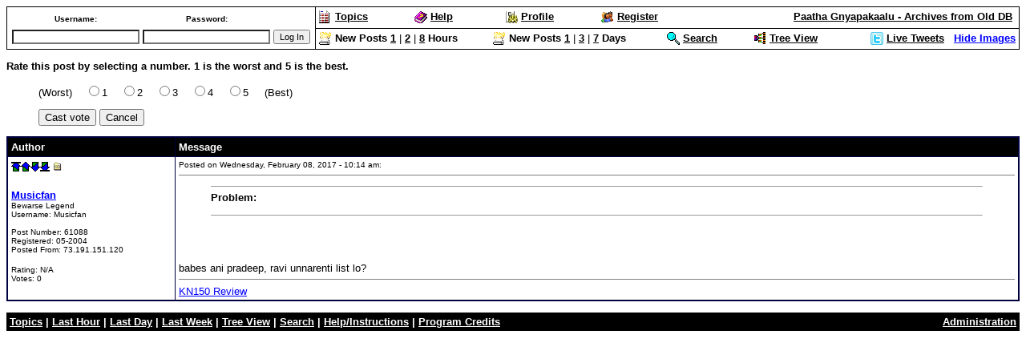

--- FILE ---
content_type: text/html
request_url: http://www.bewarsetalk.net/cgi-bin/discus/board-profile.cgi?action=rate&topic=61891&page=61466&post=1377470
body_size: 16055
content:
<html>
<head>
<title>Rate Post</title>
<style>
<!--
body { font-family: Verdana, Arial, Helvetica; line-spacing: 0 }
-->
</style>
<script language="JavaScript">
<!--
function quitedit () {
self.location = "http://www.bewarsetalk.net/discus/messages/61891/61466.html#POST1377470";
}
// -->
</script>
<script language="JavaScript">
<!--
function setcookie(name, value, store) {
if (store >= 1) {
var expire = new Date ();
if (store == 1) {
expire.setTime (expire.getTime() + (365*24*60*60*1000));
}
if (store == 2) {
expire.setTime (expire.getTime() + (1*24*60*60*1000));
}
} else {
var expire = null;
}
document.cookie = name + "=" + escape(value) + ((expire == null) ? "" : "; expires=" + expire.toGMTString()) + "; path=/";
}
function cookie_icons_offset() {
var now = new Date ();
var browser_time = now.getTime();
setcookie("lastvisit", browser_time, 1);
var server_now = "1768847352";
if (server_now != "") {
var offset = browser_time - (1000*server_now);
setcookie("offset", offset, 1);
}
}
// -->
</script>

<script language="JavaScript">
<!--
function showTweets() {
window.open('/livetweets.htm', '_blank', 'width=960, height=460')
}
// -->
</script>
<script type="text/javascript" src="//ajax.googleapis.com/ajax/libs/jquery/1.9.1/jquery.min.js"></script>
<script type="text/javascript" src="/scripts/toggleimages.js"></script>
<script src="http://www.bewarsetalk.net/discus/fpanel.js">
</script>
<script language="JavaScript">
<!--
function winpop (url) {
window.open(url, 'AHWIN', 'height=480,width=640,scrollbars=yes,resizable=yes,toolbars=yes,status=yes');
return false;
}
// -->
</script>
<style type="text/css">
<!--
p.topborder { border-bottom: thin #000000 solid; padding-bottom: 4pt }
p { font: 10pt Verdana, Arial, Helvetica; }
table.topsection { }
td.topsect1 { vertical-align: bottom; text-align: left; font: 10pt Verdana, Arial, Helvetica; font-weight: 600; }
td.topsect2 { vertical-align: bottom; text-align: right; font: 10pt Verdana, Arial, Helvetica; }
td.nb { font: 10pt Verdana, Arial, Helvetica; }
td.b { font: 10pt Verdana, Arial, Helvetica; font-weight: 600;}
.button { font: 10pt Verdana, Arial, Helvetica; }
-->
</style>
<meta http-equiv="content-type" content="text/html; charset=UTF-8">
</head>
<body bgcolor="#ffffff" text="#000000" link="#0000ff" vlink="#800080" alink="#ff0000" onLoad="cookie_icons_offset()">
<basefont size="2"><font face="Verdana, Arial, Helvetica" size="2">
<a name=MT></a>
<form action="http://www.bewarsetalk.net/cgi-bin/discus/discus.cgi" method="post" name="toplogin">
<input type=hidden name="action" value="login">
<input type=hidden name="topic" value="">
<input type=hidden name="page" value="">
<table width=100% cellpadding=0 cellspacing=0 border=0 bgcolor="#000000">
<tr>
<td>
<table cellpadding=4 cellspacing=1 border=0 width=100%>
<tr bgcolor="#ffffff">
<td align=left valign=top width="185" rowspan=2>
<script language="JavaScript">
<!--
function readcookie(name) {
var i = 0; var lookfor = name + "="
while (i < document.cookie.length) {
var j = i + lookfor.length
if (document.cookie.substring(i,j) == lookfor) {
var endstr = document.cookie.indexOf(";", j)
if (endstr == -1) {
endstr = document.cookie.length
}
return unescape(document.cookie.substring(j, endstr))
}
i = document.cookie.indexOf(" ", i) + 1
if (i == 0) {
break
}
}
return ""
}
function copy_selection(message_author) { 
if (document.getSelection) { 
//for Netscape 
var str = document.getSelection(); 
document.userpass.message.value+="\\quoteauthor{"+message_author+","+str+"}"; 
document.userpass.message.focus(); 
} else if (document.selection) { 
//for Internet Explorer 
var str = document.selection.createRange().text; 
document.userpass.message.value+="\\quoteauthor{"+message_author+","+str+"}"; 
document.userpass.message.focus(); 
var rng = document.userpass.message.createTextRange(); 
rng.collapse(false); 
rng.select(); 
} else { 
//display message if browser does not support above methods.
window.alert("Your browser does not support this feature"); 
return; 
} 
} 

var myuser = readcookie('user');
if (myuser == "") {
var J = '<table width=100% cellpadding=2 cellspacing=0 border=0 bgcolor="#000000">';
J = J + '<tr bgcolor="#ffffff"><td align=center><font face="Verdana, Arial, Helvetica" size="1"><b>Username:</b></font></td>';
J = J + '<td align=center><font face="Verdana, Arial, Helvetica" size="1"><b>Password:</b></font></td>';
J = J + '<td>&nbsp;</td></tr>';
J = J + '<tr bgcolor="#ffffff"><td><input style="font: 8pt arial,helvetica; background-color: #ffffff" type=text name="username" size="24"></td>';
J = J + '<td><input style="font: 8pt arial,helvetica; background-color: #ffffff" type=password name="password" size="24"></td>';
J = J + '<td><font face="Verdana, Arial, Helvetica" size="1"><input type="submit" value="Log In" style="font: 8pt arial,helvetica;"></font></td></tr>';
J = J + '</table>';
document.write(J);
} else {
var J = '<p><font face="Verdana, Arial, Helvetica" size="1">Logged in as <b>' + myuser + '</b>.</font><br>';
J = J + '<font face="Verdana, Arial, Helvetica" size="1"><img src="http://www.bewarsetalk.net/discus/clipart/triangle_right.gif" height=9 width=9 alt="">&nbsp;<a href="http://www.bewarsetalk.net/cgi-bin/discus/search.cgi?stype=n&nmsm=2&where=all&username=' + myuser + '">Check new messages</a><br>';
J = J + '<img src="http://www.bewarsetalk.net/discus/clipart/triangle_right.gif" height=9 width=9 alt="">&nbsp;<a href="http://www.bewarsetalk.net/cgi-bin/discus/board-profile.cgi">Edit Profile</a><br>'
J = J + '<img src="http://www.bewarsetalk.net/discus/clipart/triangle_right.gif" height=9 width=9 alt="">&nbsp;<a href="http://www.bewarsetalk.net/cgi-bin/discus/discus.cgi?pg=flogout">Log in as different user</a></font></p></font>';
document.write(J);
}
// -->
</script>
<noscript>
&nbsp;
</noscript>
</td>
<td align=left bgcolor="#ffffff">
<table width=100% cellpadding=0 cellspacing=0 border=0>
<tr>
<td align=left valign=top width="200">
<font face="Verdana, Arial, Helvetica" size="2">
<img align="top" src="http://www.bewarsetalk.net/discus/icons/tables4latest/topics.gif" height=16 width=16 border="0" alt="Topics">
<a href="http://www.bewarsetalk.net/cgi-bin/discus/discus.cgi?pg=topics" class="nul"><b><font color="#000000">Topics</font></b></a>
</font>
</td>
<td align=left valign=top width="200">
<font face="Verdana, Arial, Helvetica" size="2">
<img align="top" src="http://www.bewarsetalk.net/discus/icons/tables4latest/help.gif" height=16 width=16 border="0" alt="Help/Instructions">
<a href="http://www.bewarsetalk.net/cgi-bin/discus/discus.cgi?pg=help" class="nul"><b><font color="#000000">Help</font></b></a>
</font>
</td>
<td align=left valign=top width="200">
<font face="Verdana, Arial, Helvetica" size="2">
<img align="top" src="http://www.bewarsetalk.net/discus/icons/tables4latest/gears.gif" height=16 width=16 border="0" alt="Edit Profile">
<a href="http://www.bewarsetalk.net/cgi-bin/discus/board-profile.cgi" class="nul"><b><font color="#000000">Profile</font></b></a>
</font>
</td>
<td align=left valign=top width="200">
<font face="Verdana, Arial, Helvetica" size="2">
<img align="top" src="http://www.bewarsetalk.net/discus/icons/tables4latest/members.gif" height=16 width=16 border="0" alt="Member List">
<a href="http://www.bewarsetalk.net/cgi-bin/discus/board-profile.cgi?action=register" class="nul"><b><font color="#000000">Register</font></b></a>
</font>
</td>
<td align=right valign=top width="700">
<font face="Verdana, Arial, Helvetica" size="2">
<a href="http://www.bewarsetalk.net/archives.htm" target="_blank" class="nul"><b><font color="#000000">Paatha Gnyapakaalu - Archives from Old DB</font></b></a>
</font>
</td>
<td>&nbsp;</td>
</tr>
</table>
</td>
</tr>
<tr>
<td align=left bgcolor="#ffffff">
<table width=100% cellpadding=0 cellspacing=0 border=0>
<tr>
<td align=left valign=top width="200">
<font face="Verdana, Arial, Helvetica" size="2">
<img align="top" src="http://www.bewarsetalk.net/discus/icons/tables4latest/hot.gif" height=16 width=16 border="0" alt="Search">
<b>New Posts</b>
<a href="http://www.bewarsetalk.net/cgi-bin/discus/search.cgi?method=last&number=1&units=60&tree=ON&where=all" class="nul"><b><font color="#000000">1</font></b></a>&nbsp;|&nbsp;<a href="http://www.bewarsetalk.net/cgi-bin/discus/search.cgi?method=last&number=2&units=60&tree=ON&where=all" class="nul"><b><font color="#000000">2</font></b></a>&nbsp;|&nbsp;<a href="http://www.bewarsetalk.net/cgi-bin/discus/search.cgi?method=last&number=8&units=60&tree=ON&where=all" class="nul"><b><font color="#000000">8</font></b></a> <b>Hours</b>
</font>
</td>
<td align=left valign=top width="200">
<font face="Verdana, Arial, Helvetica" size="2">
<img align="top" src="http://www.bewarsetalk.net/discus/icons/tables4latest/hot.gif" height=16 width=16 border="0" alt="Search">
<b>New Posts</b>
<a href="http://www.bewarsetalk.net/cgi-bin/discus/search.cgi?method=last&number=1&units=1440&tree=ON&where=all" class="nul"><b><font color="#000000">1</font></b></a>&nbsp;|&nbsp;<a href="http://www.bewarsetalk.net/cgi-bin/discus/search.cgi?method=last&number=3&units=1440&tree=ON&where=all" class="nul"><b><font color="#000000">3</font></b></a>&nbsp;|&nbsp;<a href="http://www.bewarsetalk.net/cgi-bin/discus/search.cgi?method=last&number=7&units=1440&tree=ON&where=all" class="nul"><b><font color="#000000">7</font></b></a> <b>Days</b>
</font>
</td>
<td align=left valign=top width="100">
<font face="Verdana, Arial, Helvetica" size="2">
<img align="top" src="http://www.bewarsetalk.net/discus/icons/tables4latest/magglass.gif" height=16 width=16 border="0" alt="Search">
<a href="http://www.bewarsetalk.net/cgi-bin/discus/search.cgi" class="nul"><b><font color="#000000">Search</font></b></a>
</font>
</td>
<td align=left valign=top width="100">
<font face="Verdana, Arial, Helvetica" size="2">
<img align="top" src="http://www.bewarsetalk.net/discus/icons/tables4latest/tree.gif" height=16 width=16 border="0" alt="Tree View">
<a href="http://www.bewarsetalk.net/cgi-bin/discus/board-viewtree.cgi" class="nul"><b><font color="#000000">Tree View</font></b></a>
</font>
</td>
<td align=right valign=top width="200">
<font face="Verdana, Arial, Helvetica" size="2">
<img align="top" src="http://www.bewarsetalk.net/discus/icons/tables4latest/twitter.png" height=16 width=16 border="0" alt="Latest tweets">
<a id="displayTweets" href="javascript:showTweets();" alt="show tweets"><b><font color="#000000">Live Tweets</font></b></a>
&nbsp;&nbsp;<b><font color="#000000"><a id="toggleImagesLink" href="javascript:toggleImages();">Hide Images</font></b></a>
</td>
</tr>
</table>
</td>
</tr>
</table>
</td>
</tr>
</table>
</form>

<font face="Verdana, Arial, Helvetica" size="2">
<p>
<b>Rate this post by selecting a number. 1 is the worst and 5 is the best.</b>
</p>
<form action="http://www.bewarsetalk.net/cgi-bin/discus/board-profile.cgi" method="post">
<input type=hidden name="topic" value="61891">
<input type=hidden name="page" value="61466">
<input type=hidden name="post" value="1377470">
<input type=hidden name="action" value="rate">
<ul>
<p>
(Worst)&nbsp;&nbsp;&nbsp;&nbsp;<input type=radio name="rating" value="1">1&nbsp;&nbsp;&nbsp;&nbsp;<input type=radio name="rating" value="2">2&nbsp;&nbsp;&nbsp;&nbsp;<input type=radio name="rating" value="3">3&nbsp;&nbsp;&nbsp;&nbsp;<input type=radio name="rating" value="4">4&nbsp;&nbsp;&nbsp;&nbsp;<input type=radio name="rating" value="5">5&nbsp;&nbsp;&nbsp;&nbsp;&nbsp;(Best)
</p>
<p>
<input type=submit value="Cast vote">
<input type=button onClick="quitedit()" value="Cancel">
</p>
</ul>
</form>
<p></p>
<table border=0 cellspacing=0 cellpadding=1 width=100% bgcolor=#000040>
<tr><td><table border=0 cellpadding=4 border=0 cellspacing=1 width=100%>
<tr bgcolor=#000000>
<td><font size=2 face="Verdana, Arial, Helvetica" color="#ffffff"><b>Author</b></font></td>
<td><font size=2 face="Verdana, Arial, Helvetica" color="#ffffff"><b>Message</b></font></td>
</tr>
<!--Post: 1377470--><!--Time: 1486566853-->
<!--p:--><tr bgcolor="#ffffff"><td valign=top width=200><a name="POST1377470"><a href="#MT"><img src="http://www.bewarsetalk.net/discus/icons/mark_top.gif" height=12 width=12 border=0 alt="Top of page"></a><a href="#MT"><img src="http://www.bewarsetalk.net/discus/icons/mark_up.gif" height=12 width=12 border=0 alt="Previous message"></a><a href="#MB"><img src="http://www.bewarsetalk.net/discus/icons/mark_down.gif" height=12 width=12 border=0 alt="Next message"></a><a href="#MB"><img src="http://www.bewarsetalk.net/discus/icons/mark_bottom.gif" height=12 width=12 border=0 alt="Bottom of page"></a>&nbsp;<a href="http://www.bewarsetalk.net/cgi-bin/discus/show.cgi?tpc=&post=1377470#POST1377470" onClick="alert('If you right-click this link and choose to copy the shortcut and paste this into your message, you can easily create a link to this post.'); return false;"><img src="http://www.bewarsetalk.net/discus/icons/tree_m.gif" height=12 width=12 border=0 alt="Link to this message"></a><br><br><font face="Verdana, Arial, Helvetica" size="2"><b><!--email--><a href="http://www.bewarsetalk.net/cgi-bin/discus/board-profile.cgi?action=view_profile&profile=musicfan-users" target="_blank"><!--/email--><!--name-->Musicfan<!--/name--></b></a>
</a><br><font size=1><!--field:status--><!--use: 8--><!--/field-->Bewarse Legend<br>Username: <!--field:uname-->Musicfan<!--/field--><br><br>Post Number: <!--field:posts-->61088<!--/field--><br>Registered: <!--field:registered-->05-2004<!--/field--><br><font size=1>Posted From: <!--field:ip_address-->73.191.151.120<!--/field--><br><p><font size=1>Rating:&nbsp;N/A<br>Votes:&nbsp;0</p></font></font></td><td valign=top><font face="Verdana, Arial, Helvetica" size="2"><table width=100% border=0 cellspacing=0 cellpadding=0><tr><td align=left><font face="Verdana, Arial, Helvetica" size="2"><font size="1">Posted on Wednesday, February 08, 2017 - 10:14 am: &nbsp;&nbsp;</font></font></td><td align=right></td></tr></table><hr noshade size=0><!--Text--><blockquote><hr size=0><!-quote-!><font size=2><b>Problem:</b></font><p><!-/quote-!><hr size=0></blockquote> <BR> <BR> <BR>babes ani pradeep, ravi unnarenti list lo?<!--/Text--><hr noshade size=0><!--field:signature--><a href="http://nairbaddicenter.blogspot.com/2017/01/khaidi-no-150-audio-review.html" target="_blank"> KN150 Review</a><!--/field-->
</td></tr>
<!--/Post: 1377470-->

</table></td>
</tr></table>
<a name="MB"></a>

<p></p>
<table border=0 cellpadding=4 border=0 cellspacing=0 width=100%>
<tr bgcolor="#000000">
<td valign=top align=left width=80%><font size=2 face="Verdana, Arial, Helvetica" color="#ffffff"><b>
<a href="http://www.bewarsetalk.net/cgi-bin/discus/discus.cgi?pg=topics"><font color="#ffffff">Topics</font></a>
| <a href="http://www.bewarsetalk.net/cgi-bin/discus/search.cgi?method=last&number=1&units=60&tree=ON&where=all"><font color="#ffffff">Last Hour</font></a>
| <a href="http://www.bewarsetalk.net/cgi-bin/discus/search.cgi?method=last&number=1&units=1440&tree=ON&where=all"><font color="#ffffff">Last Day</font></a>
| <a href="http://www.bewarsetalk.net/cgi-bin/discus/search.cgi?method=last&number=7&units=1440&tree=ON&where=all"><font color="#ffffff">Last Week</font></a>
| <a href="http://www.bewarsetalk.net/cgi-bin/discus/board-viewtree.cgi"><font color="#ffffff">Tree View</font></a>
| <a href="http://www.bewarsetalk.net/cgi-bin/discus/search.cgi"><font color="#ffffff">Search</font></a>
| <a href="http://www.bewarsetalk.net/cgi-bin/discus/discus.cgi?pg=help"><font color="#ffffff">Help/Instructions</font></a>
| <a href="http://www.bewarsetalk.net/cgi-bin/discus/discus.cgi?pg=credits"><font color="#ffffff">Program Credits</font></a>
</td>
<td valign=top align=right width=20%><font size=2 face="Verdana, Arial, Helvetica" color="#ffffff"><b>
<a href="http://www.bewarsetalk.net/cgi-bin/discus/discus.cgi?pg=admin" target=_top><font color="#ffffff">Administration</font></a>
</b></font>
</td></tr></table>

</body></html>


<!--HTTP Cookie:  -->
<!--Setting Cookies:
  -->
